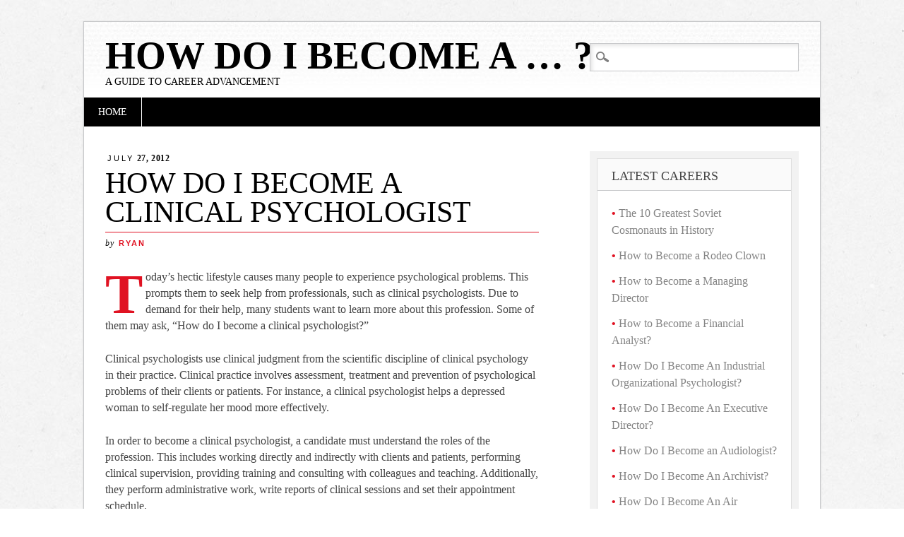

--- FILE ---
content_type: text/html; charset=UTF-8
request_url: https://www.howdoibecomea.net/clinical-psychologist/
body_size: 7782
content:
<!DOCTYPE html>
<html lang="en-US" class="no-js">
<head>
<meta charset="UTF-8" />
<meta name="viewport" content="width=device-width" />
<link rel="profile" href="https://gmpg.org/xfn/11" />
<link rel="pingback" href="https://www.howdoibecomea.net/xmlrpc.php" />


<meta name='robots' content='index, follow, max-image-preview:large, max-snippet:-1, max-video-preview:-1' />

	<!-- This site is optimized with the Yoast SEO plugin v22.5 - https://yoast.com/wordpress/plugins/seo/ -->
	<title>How Do I Become A Clinical Psychologist</title>
	<link rel="canonical" href="https://www.howdoibecomea.net/clinical-psychologist/" />
	<meta property="og:locale" content="en_US" />
	<meta property="og:type" content="article" />
	<meta property="og:title" content="How Do I Become A Clinical Psychologist" />
	<meta property="og:description" content="Today&#8217;s hectic lifestyle causes many people to experience psychological problems. This prompts them to seek help from professionals, such as clinical psychologists. Due to demand for their help, many students want to learn more about this profession. Some of them may ask, &#8220;How do I become a clinical psychologist?&#8221; Clinical psychologists use clinical judgment from [&hellip;]" />
	<meta property="og:url" content="https://www.howdoibecomea.net/clinical-psychologist/" />
	<meta property="og:site_name" content="How do I become a ... ?" />
	<meta property="article:published_time" content="2012-07-27T20:02:17+00:00" />
	<meta name="author" content="Ryan" />
	<meta name="twitter:label1" content="Written by" />
	<meta name="twitter:data1" content="Ryan" />
	<meta name="twitter:label2" content="Est. reading time" />
	<meta name="twitter:data2" content="3 minutes" />
	<script type="application/ld+json" class="yoast-schema-graph">{"@context":"https://schema.org","@graph":[{"@type":"WebPage","@id":"https://www.howdoibecomea.net/clinical-psychologist/","url":"https://www.howdoibecomea.net/clinical-psychologist/","name":"How Do I Become A Clinical Psychologist","isPartOf":{"@id":"https://www.howdoibecomea.net/#website"},"datePublished":"2012-07-27T20:02:17+00:00","dateModified":"2012-07-27T20:02:17+00:00","author":{"@id":"https://www.howdoibecomea.net/#/schema/person/59016ee05983d0b75c840dfe8dd64884"},"breadcrumb":{"@id":"https://www.howdoibecomea.net/clinical-psychologist/#breadcrumb"},"inLanguage":"en-US","potentialAction":[{"@type":"ReadAction","target":["https://www.howdoibecomea.net/clinical-psychologist/"]}]},{"@type":"BreadcrumbList","@id":"https://www.howdoibecomea.net/clinical-psychologist/#breadcrumb","itemListElement":[{"@type":"ListItem","position":1,"name":"Home","item":"https://www.howdoibecomea.net/"},{"@type":"ListItem","position":2,"name":"How Do I Become A Clinical Psychologist"}]},{"@type":"WebSite","@id":"https://www.howdoibecomea.net/#website","url":"https://www.howdoibecomea.net/","name":"How do I become a ... ?","description":"A guide to career advancement","potentialAction":[{"@type":"SearchAction","target":{"@type":"EntryPoint","urlTemplate":"https://www.howdoibecomea.net/?s={search_term_string}"},"query-input":"required name=search_term_string"}],"inLanguage":"en-US"},{"@type":"Person","@id":"https://www.howdoibecomea.net/#/schema/person/59016ee05983d0b75c840dfe8dd64884","name":"Ryan","url":"https://www.howdoibecomea.net/author/ryan/"}]}</script>
	<!-- / Yoast SEO plugin. -->


<link rel="alternate" type="application/rss+xml" title="How do I become a ... ? &raquo; Feed" href="https://www.howdoibecomea.net/feed/" />
<link rel="alternate" type="application/rss+xml" title="How do I become a ... ? &raquo; Comments Feed" href="https://www.howdoibecomea.net/comments/feed/" />
<script type="text/javascript">
/* <![CDATA[ */
window._wpemojiSettings = {"baseUrl":"https:\/\/s.w.org\/images\/core\/emoji\/15.0.3\/72x72\/","ext":".png","svgUrl":"https:\/\/s.w.org\/images\/core\/emoji\/15.0.3\/svg\/","svgExt":".svg","source":{"concatemoji":"https:\/\/www.howdoibecomea.net\/wp-includes\/js\/wp-emoji-release.min.js?ver=6.6.4"}};
/*! This file is auto-generated */
!function(i,n){var o,s,e;function c(e){try{var t={supportTests:e,timestamp:(new Date).valueOf()};sessionStorage.setItem(o,JSON.stringify(t))}catch(e){}}function p(e,t,n){e.clearRect(0,0,e.canvas.width,e.canvas.height),e.fillText(t,0,0);var t=new Uint32Array(e.getImageData(0,0,e.canvas.width,e.canvas.height).data),r=(e.clearRect(0,0,e.canvas.width,e.canvas.height),e.fillText(n,0,0),new Uint32Array(e.getImageData(0,0,e.canvas.width,e.canvas.height).data));return t.every(function(e,t){return e===r[t]})}function u(e,t,n){switch(t){case"flag":return n(e,"\ud83c\udff3\ufe0f\u200d\u26a7\ufe0f","\ud83c\udff3\ufe0f\u200b\u26a7\ufe0f")?!1:!n(e,"\ud83c\uddfa\ud83c\uddf3","\ud83c\uddfa\u200b\ud83c\uddf3")&&!n(e,"\ud83c\udff4\udb40\udc67\udb40\udc62\udb40\udc65\udb40\udc6e\udb40\udc67\udb40\udc7f","\ud83c\udff4\u200b\udb40\udc67\u200b\udb40\udc62\u200b\udb40\udc65\u200b\udb40\udc6e\u200b\udb40\udc67\u200b\udb40\udc7f");case"emoji":return!n(e,"\ud83d\udc26\u200d\u2b1b","\ud83d\udc26\u200b\u2b1b")}return!1}function f(e,t,n){var r="undefined"!=typeof WorkerGlobalScope&&self instanceof WorkerGlobalScope?new OffscreenCanvas(300,150):i.createElement("canvas"),a=r.getContext("2d",{willReadFrequently:!0}),o=(a.textBaseline="top",a.font="600 32px Arial",{});return e.forEach(function(e){o[e]=t(a,e,n)}),o}function t(e){var t=i.createElement("script");t.src=e,t.defer=!0,i.head.appendChild(t)}"undefined"!=typeof Promise&&(o="wpEmojiSettingsSupports",s=["flag","emoji"],n.supports={everything:!0,everythingExceptFlag:!0},e=new Promise(function(e){i.addEventListener("DOMContentLoaded",e,{once:!0})}),new Promise(function(t){var n=function(){try{var e=JSON.parse(sessionStorage.getItem(o));if("object"==typeof e&&"number"==typeof e.timestamp&&(new Date).valueOf()<e.timestamp+604800&&"object"==typeof e.supportTests)return e.supportTests}catch(e){}return null}();if(!n){if("undefined"!=typeof Worker&&"undefined"!=typeof OffscreenCanvas&&"undefined"!=typeof URL&&URL.createObjectURL&&"undefined"!=typeof Blob)try{var e="postMessage("+f.toString()+"("+[JSON.stringify(s),u.toString(),p.toString()].join(",")+"));",r=new Blob([e],{type:"text/javascript"}),a=new Worker(URL.createObjectURL(r),{name:"wpTestEmojiSupports"});return void(a.onmessage=function(e){c(n=e.data),a.terminate(),t(n)})}catch(e){}c(n=f(s,u,p))}t(n)}).then(function(e){for(var t in e)n.supports[t]=e[t],n.supports.everything=n.supports.everything&&n.supports[t],"flag"!==t&&(n.supports.everythingExceptFlag=n.supports.everythingExceptFlag&&n.supports[t]);n.supports.everythingExceptFlag=n.supports.everythingExceptFlag&&!n.supports.flag,n.DOMReady=!1,n.readyCallback=function(){n.DOMReady=!0}}).then(function(){return e}).then(function(){var e;n.supports.everything||(n.readyCallback(),(e=n.source||{}).concatemoji?t(e.concatemoji):e.wpemoji&&e.twemoji&&(t(e.twemoji),t(e.wpemoji)))}))}((window,document),window._wpemojiSettings);
/* ]]> */
</script>
<style id='wp-emoji-styles-inline-css' type='text/css'>

	img.wp-smiley, img.emoji {
		display: inline !important;
		border: none !important;
		box-shadow: none !important;
		height: 1em !important;
		width: 1em !important;
		margin: 0 0.07em !important;
		vertical-align: -0.1em !important;
		background: none !important;
		padding: 0 !important;
	}
</style>
<link rel='stylesheet' id='wp-block-library-css' href='https://www.howdoibecomea.net/wp-includes/css/dist/block-library/style.min.css?ver=6.6.4' type='text/css' media='all' />
<style id='classic-theme-styles-inline-css' type='text/css'>
/*! This file is auto-generated */
.wp-block-button__link{color:#fff;background-color:#32373c;border-radius:9999px;box-shadow:none;text-decoration:none;padding:calc(.667em + 2px) calc(1.333em + 2px);font-size:1.125em}.wp-block-file__button{background:#32373c;color:#fff;text-decoration:none}
</style>
<style id='global-styles-inline-css' type='text/css'>
:root{--wp--preset--aspect-ratio--square: 1;--wp--preset--aspect-ratio--4-3: 4/3;--wp--preset--aspect-ratio--3-4: 3/4;--wp--preset--aspect-ratio--3-2: 3/2;--wp--preset--aspect-ratio--2-3: 2/3;--wp--preset--aspect-ratio--16-9: 16/9;--wp--preset--aspect-ratio--9-16: 9/16;--wp--preset--color--black: #000000;--wp--preset--color--cyan-bluish-gray: #abb8c3;--wp--preset--color--white: #ffffff;--wp--preset--color--pale-pink: #f78da7;--wp--preset--color--vivid-red: #cf2e2e;--wp--preset--color--luminous-vivid-orange: #ff6900;--wp--preset--color--luminous-vivid-amber: #fcb900;--wp--preset--color--light-green-cyan: #7bdcb5;--wp--preset--color--vivid-green-cyan: #00d084;--wp--preset--color--pale-cyan-blue: #8ed1fc;--wp--preset--color--vivid-cyan-blue: #0693e3;--wp--preset--color--vivid-purple: #9b51e0;--wp--preset--gradient--vivid-cyan-blue-to-vivid-purple: linear-gradient(135deg,rgba(6,147,227,1) 0%,rgb(155,81,224) 100%);--wp--preset--gradient--light-green-cyan-to-vivid-green-cyan: linear-gradient(135deg,rgb(122,220,180) 0%,rgb(0,208,130) 100%);--wp--preset--gradient--luminous-vivid-amber-to-luminous-vivid-orange: linear-gradient(135deg,rgba(252,185,0,1) 0%,rgba(255,105,0,1) 100%);--wp--preset--gradient--luminous-vivid-orange-to-vivid-red: linear-gradient(135deg,rgba(255,105,0,1) 0%,rgb(207,46,46) 100%);--wp--preset--gradient--very-light-gray-to-cyan-bluish-gray: linear-gradient(135deg,rgb(238,238,238) 0%,rgb(169,184,195) 100%);--wp--preset--gradient--cool-to-warm-spectrum: linear-gradient(135deg,rgb(74,234,220) 0%,rgb(151,120,209) 20%,rgb(207,42,186) 40%,rgb(238,44,130) 60%,rgb(251,105,98) 80%,rgb(254,248,76) 100%);--wp--preset--gradient--blush-light-purple: linear-gradient(135deg,rgb(255,206,236) 0%,rgb(152,150,240) 100%);--wp--preset--gradient--blush-bordeaux: linear-gradient(135deg,rgb(254,205,165) 0%,rgb(254,45,45) 50%,rgb(107,0,62) 100%);--wp--preset--gradient--luminous-dusk: linear-gradient(135deg,rgb(255,203,112) 0%,rgb(199,81,192) 50%,rgb(65,88,208) 100%);--wp--preset--gradient--pale-ocean: linear-gradient(135deg,rgb(255,245,203) 0%,rgb(182,227,212) 50%,rgb(51,167,181) 100%);--wp--preset--gradient--electric-grass: linear-gradient(135deg,rgb(202,248,128) 0%,rgb(113,206,126) 100%);--wp--preset--gradient--midnight: linear-gradient(135deg,rgb(2,3,129) 0%,rgb(40,116,252) 100%);--wp--preset--font-size--small: 13px;--wp--preset--font-size--medium: 20px;--wp--preset--font-size--large: 36px;--wp--preset--font-size--x-large: 42px;--wp--preset--spacing--20: 0.44rem;--wp--preset--spacing--30: 0.67rem;--wp--preset--spacing--40: 1rem;--wp--preset--spacing--50: 1.5rem;--wp--preset--spacing--60: 2.25rem;--wp--preset--spacing--70: 3.38rem;--wp--preset--spacing--80: 5.06rem;--wp--preset--shadow--natural: 6px 6px 9px rgba(0, 0, 0, 0.2);--wp--preset--shadow--deep: 12px 12px 50px rgba(0, 0, 0, 0.4);--wp--preset--shadow--sharp: 6px 6px 0px rgba(0, 0, 0, 0.2);--wp--preset--shadow--outlined: 6px 6px 0px -3px rgba(255, 255, 255, 1), 6px 6px rgba(0, 0, 0, 1);--wp--preset--shadow--crisp: 6px 6px 0px rgba(0, 0, 0, 1);}:where(.is-layout-flex){gap: 0.5em;}:where(.is-layout-grid){gap: 0.5em;}body .is-layout-flex{display: flex;}.is-layout-flex{flex-wrap: wrap;align-items: center;}.is-layout-flex > :is(*, div){margin: 0;}body .is-layout-grid{display: grid;}.is-layout-grid > :is(*, div){margin: 0;}:where(.wp-block-columns.is-layout-flex){gap: 2em;}:where(.wp-block-columns.is-layout-grid){gap: 2em;}:where(.wp-block-post-template.is-layout-flex){gap: 1.25em;}:where(.wp-block-post-template.is-layout-grid){gap: 1.25em;}.has-black-color{color: var(--wp--preset--color--black) !important;}.has-cyan-bluish-gray-color{color: var(--wp--preset--color--cyan-bluish-gray) !important;}.has-white-color{color: var(--wp--preset--color--white) !important;}.has-pale-pink-color{color: var(--wp--preset--color--pale-pink) !important;}.has-vivid-red-color{color: var(--wp--preset--color--vivid-red) !important;}.has-luminous-vivid-orange-color{color: var(--wp--preset--color--luminous-vivid-orange) !important;}.has-luminous-vivid-amber-color{color: var(--wp--preset--color--luminous-vivid-amber) !important;}.has-light-green-cyan-color{color: var(--wp--preset--color--light-green-cyan) !important;}.has-vivid-green-cyan-color{color: var(--wp--preset--color--vivid-green-cyan) !important;}.has-pale-cyan-blue-color{color: var(--wp--preset--color--pale-cyan-blue) !important;}.has-vivid-cyan-blue-color{color: var(--wp--preset--color--vivid-cyan-blue) !important;}.has-vivid-purple-color{color: var(--wp--preset--color--vivid-purple) !important;}.has-black-background-color{background-color: var(--wp--preset--color--black) !important;}.has-cyan-bluish-gray-background-color{background-color: var(--wp--preset--color--cyan-bluish-gray) !important;}.has-white-background-color{background-color: var(--wp--preset--color--white) !important;}.has-pale-pink-background-color{background-color: var(--wp--preset--color--pale-pink) !important;}.has-vivid-red-background-color{background-color: var(--wp--preset--color--vivid-red) !important;}.has-luminous-vivid-orange-background-color{background-color: var(--wp--preset--color--luminous-vivid-orange) !important;}.has-luminous-vivid-amber-background-color{background-color: var(--wp--preset--color--luminous-vivid-amber) !important;}.has-light-green-cyan-background-color{background-color: var(--wp--preset--color--light-green-cyan) !important;}.has-vivid-green-cyan-background-color{background-color: var(--wp--preset--color--vivid-green-cyan) !important;}.has-pale-cyan-blue-background-color{background-color: var(--wp--preset--color--pale-cyan-blue) !important;}.has-vivid-cyan-blue-background-color{background-color: var(--wp--preset--color--vivid-cyan-blue) !important;}.has-vivid-purple-background-color{background-color: var(--wp--preset--color--vivid-purple) !important;}.has-black-border-color{border-color: var(--wp--preset--color--black) !important;}.has-cyan-bluish-gray-border-color{border-color: var(--wp--preset--color--cyan-bluish-gray) !important;}.has-white-border-color{border-color: var(--wp--preset--color--white) !important;}.has-pale-pink-border-color{border-color: var(--wp--preset--color--pale-pink) !important;}.has-vivid-red-border-color{border-color: var(--wp--preset--color--vivid-red) !important;}.has-luminous-vivid-orange-border-color{border-color: var(--wp--preset--color--luminous-vivid-orange) !important;}.has-luminous-vivid-amber-border-color{border-color: var(--wp--preset--color--luminous-vivid-amber) !important;}.has-light-green-cyan-border-color{border-color: var(--wp--preset--color--light-green-cyan) !important;}.has-vivid-green-cyan-border-color{border-color: var(--wp--preset--color--vivid-green-cyan) !important;}.has-pale-cyan-blue-border-color{border-color: var(--wp--preset--color--pale-cyan-blue) !important;}.has-vivid-cyan-blue-border-color{border-color: var(--wp--preset--color--vivid-cyan-blue) !important;}.has-vivid-purple-border-color{border-color: var(--wp--preset--color--vivid-purple) !important;}.has-vivid-cyan-blue-to-vivid-purple-gradient-background{background: var(--wp--preset--gradient--vivid-cyan-blue-to-vivid-purple) !important;}.has-light-green-cyan-to-vivid-green-cyan-gradient-background{background: var(--wp--preset--gradient--light-green-cyan-to-vivid-green-cyan) !important;}.has-luminous-vivid-amber-to-luminous-vivid-orange-gradient-background{background: var(--wp--preset--gradient--luminous-vivid-amber-to-luminous-vivid-orange) !important;}.has-luminous-vivid-orange-to-vivid-red-gradient-background{background: var(--wp--preset--gradient--luminous-vivid-orange-to-vivid-red) !important;}.has-very-light-gray-to-cyan-bluish-gray-gradient-background{background: var(--wp--preset--gradient--very-light-gray-to-cyan-bluish-gray) !important;}.has-cool-to-warm-spectrum-gradient-background{background: var(--wp--preset--gradient--cool-to-warm-spectrum) !important;}.has-blush-light-purple-gradient-background{background: var(--wp--preset--gradient--blush-light-purple) !important;}.has-blush-bordeaux-gradient-background{background: var(--wp--preset--gradient--blush-bordeaux) !important;}.has-luminous-dusk-gradient-background{background: var(--wp--preset--gradient--luminous-dusk) !important;}.has-pale-ocean-gradient-background{background: var(--wp--preset--gradient--pale-ocean) !important;}.has-electric-grass-gradient-background{background: var(--wp--preset--gradient--electric-grass) !important;}.has-midnight-gradient-background{background: var(--wp--preset--gradient--midnight) !important;}.has-small-font-size{font-size: var(--wp--preset--font-size--small) !important;}.has-medium-font-size{font-size: var(--wp--preset--font-size--medium) !important;}.has-large-font-size{font-size: var(--wp--preset--font-size--large) !important;}.has-x-large-font-size{font-size: var(--wp--preset--font-size--x-large) !important;}
:where(.wp-block-post-template.is-layout-flex){gap: 1.25em;}:where(.wp-block-post-template.is-layout-grid){gap: 1.25em;}
:where(.wp-block-columns.is-layout-flex){gap: 2em;}:where(.wp-block-columns.is-layout-grid){gap: 2em;}
:root :where(.wp-block-pullquote){font-size: 1.5em;line-height: 1.6;}
</style>
<link rel='stylesheet' id='diginews_style-css' href='https://www.howdoibecomea.net/wp-content/themes/diginews/style.css?ver=6.6.4' type='text/css' media='all' />
<script type="text/javascript" src="https://www.howdoibecomea.net/wp-content/themes/diginews/library/js/modernizr-2.6.1.min.js?ver=2.6.1" id="modernizr-js"></script>
<script type="text/javascript" src="https://www.howdoibecomea.net/wp-includes/js/jquery/jquery.min.js?ver=3.7.1" id="jquery-core-js"></script>
<script type="text/javascript" src="https://www.howdoibecomea.net/wp-includes/js/jquery/jquery-migrate.min.js?ver=3.4.1" id="jquery-migrate-js"></script>
<script type="text/javascript" src="https://www.howdoibecomea.net/wp-content/themes/diginews/library/js/scripts.js?ver=1.0.0" id="diginews_custom_js-js"></script>
<link rel="https://api.w.org/" href="https://www.howdoibecomea.net/wp-json/" /><link rel="alternate" title="JSON" type="application/json" href="https://www.howdoibecomea.net/wp-json/wp/v2/posts/97" /><link rel="EditURI" type="application/rsd+xml" title="RSD" href="https://www.howdoibecomea.net/xmlrpc.php?rsd" />
<meta name="generator" content="WordPress 6.6.4" />
<link rel='shortlink' href='https://www.howdoibecomea.net/?p=97' />
<link rel="alternate" title="oEmbed (JSON)" type="application/json+oembed" href="https://www.howdoibecomea.net/wp-json/oembed/1.0/embed?url=https%3A%2F%2Fwww.howdoibecomea.net%2Fclinical-psychologist%2F" />
<link rel="alternate" title="oEmbed (XML)" type="text/xml+oembed" href="https://www.howdoibecomea.net/wp-json/oembed/1.0/embed?url=https%3A%2F%2Fwww.howdoibecomea.net%2Fclinical-psychologist%2F&#038;format=xml" />
<style type="text/css" id="custom-background-css">
body.custom-background { background-image: url("https://www.howdoibecomea.net/wp-content/themes/diginews/library/images/bg.jpg"); background-position: left top; background-size: auto; background-repeat: repeat; background-attachment: fixed; }
</style>
	</head>

<body class="post-template-default single single-post postid-97 single-format-standard custom-background">
<div id="container">
	<header id="branding" role="banner">
      <div id="inner-header" class="clearfix">
		<hgroup id="site-heading">
			<h1 id="site-title"><a href="https://www.howdoibecomea.net/" title="How do I become a &#8230; ?" rel="home">How do I become a &#8230; ?</a></h1>
			<h2 id="site-description">A guide to career advancement</h2>
		</hgroup>

		<nav id="access" role="navigation">
			<h1 class="assistive-text section-heading">Main menu</h1>
			<div class="skip-link screen-reader-text"><a href="#content" title="Skip to content">Skip to content</a></div>
			<div class="menu"><ul id="menu-main-nav" class="menu"><li id="menu-item-644" class="menu-item menu-item-type-post_type menu-item-object-page menu-item-home menu-item-644"><a title="Home" href="https://www.howdoibecomea.net/">Home</a></li>
</ul></div>			<form role="search" method="get" id="searchform" class="searchform" action="https://www.howdoibecomea.net/">
				<div>
					<label class="screen-reader-text" for="s">Search for:</label>
					<input type="text" value="" name="s" id="s" />
					<input type="submit" id="searchsubmit" value="Search" />
				</div>
			</form>		</nav><!-- #access -->
        

      </div>
          
      
	</header><!-- #branding -->

    <div id="content" class="clearfix">
        
        <div id="main" class="col620 clearfix" role="main">

			
				
<article id="post-97" class="post-97 post type-post status-publish format-standard hentry category-careers">
	<header class="entry-header">
    	<div class="entry-meta single-date">
        	<a href="https://www.howdoibecomea.net/clinical-psychologist/" title="8:02 pm" rel="bookmark"><time class="entry-date" datetime="2012-07-27T20:02:17+00:00" pubdate><span class="single-month">July</span> 27, 2012</time></a>        </div>
		<h1 class="entry-title">How Do I Become A Clinical Psychologist</h1>
		<div class="entry-meta single-meta">
			by <a href="https://www.howdoibecomea.net/author/ryan/" title="View all posts by Ryan" rel="author">Ryan</a>		</div><!-- .entry-meta -->
	</header><!-- .entry-header -->

	<div class="entry-content post_content">
		<p>Today&#8217;s hectic lifestyle causes many people to experience psychological problems. This prompts them to seek help from professionals, such as clinical psychologists. Due to demand for their help, many students want to learn more about this profession. Some of them may ask, &#8220;How do I become a clinical psychologist?&#8221;</p>
<p>Clinical psychologists use clinical judgment from the scientific discipline of clinical psychology in their practice. Clinical practice involves assessment, treatment and prevention of psychological problems of their clients or patients. For instance, a clinical psychologist helps a depressed woman to self-regulate her mood more effectively.</p>
<p>In order to become a clinical psychologist, a candidate must understand the roles of the profession. This includes working directly and indirectly with clients and patients, performing clinical supervision, providing training and consulting with colleagues and teaching. Additionally, they perform administrative work, write reports of clinical sessions and set their appointment schedule.</p>
<p>Candidates who want to become a clinical psychologist must acquire a Ph.D in psychology or Psy.D. In order to attain a Ph.D degree, students must conduct original research, complete a dissertation, perform a one year long internship and pass a comprehensive examination. On the other hand, a candidate who does not want to perform research and write a dissertation can obtain a Psy.D degree. This degree can be obtained through an evaluation of practical work and an examination.</p>
<p>After graduation, one who seeks to become a clinical psychologist must acquire a license or certificate from the state where they seek to practice. For most states, the prospective licensee must complete one to two years of internship in a professional setting. They can perform their internship by working under the supervision of a licensed clinical psychologist. Additionally, they must pass the Professional Practice in Psychology examination. Many states also require continuing education to keep the license.</p>
<p>Other than having a degree and license, a person who wants to become a clinical psychologist must have strong people skills. This profession also requires them to have good listening and communication skills, patience and be trustworthy. Additionally, they need to have analytical and problem solving skills to develop solutions.</p>
<p>In 2010, the median annual wage for clinical psychologists was $66,810. Employment as a clinical psychologist is expected to grow by 22 percent in the decade from 2010 to 2020, making this profession one of fastest growing occupations. According to the Bureau of Labor Statistics, the number of professionals in the field of psychology, including clinical psychology, is expected to increase from 154,300 in 2010 to 188,000 in 2020. Many clinical psychologists work in universities conducting research, and teach and supervise graduate students. They also work in hospitals, clinics, schools, government agencies, mental health and community health centers and rehabilitation facilities. In these settings, they work full time or in shifts. However, many clinical psychologists decide to open a private practice. By doing this, they can set their own hours and schedule, and meet clients outside of regular business hours. With the expected increasing number of jobs, the prospect to become a clinical psychologist is bright.</p>
			</div><!-- .entry-content -->

	<footer class="entry-meta">
		Bookmark the <a href="https://www.howdoibecomea.net/clinical-psychologist/" title="Permalink to How Do I Become A Clinical Psychologist" rel="bookmark">permalink</a>.
			</footer><!-- .entry-meta -->
</article><!-- #post-97 -->

					<nav id="nav-below">
		<h1 class="assistive-text section-heading">Post navigation</h1>

	
		<div class="nav-previous"><a href="https://www.howdoibecomea.net/crime-scene-investigator/" rel="prev"><span class="meta-nav">&larr;</span> Previous</a></div>		<div class="nav-next"><a href="https://www.howdoibecomea.net/forensic-psychologist/" rel="next">Next <span class="meta-nav">&rarr;</span></a></div>
	
	</nav><!-- #nav-below -->
	
				
			
        </div> <!-- end #main -->

        		<div id="sidebar" class="widget-area col300" role="complementary">
          <div id="sidebar-wrap" class="clearfix">
						
		<aside id="recent-posts-2" class="widget widget_recent_entries">
		<h2 class="widget-title">Latest Careers</h2>
		<ul>
											<li>
					<a href="https://www.howdoibecomea.net/greatest-soviet-cosmonauts-in-history/">The 10 Greatest Soviet Cosmonauts in History</a>
									</li>
											<li>
					<a href="https://www.howdoibecomea.net/rodeo-clown/">How to Become a Rodeo Clown</a>
									</li>
											<li>
					<a href="https://www.howdoibecomea.net/managing-director/">How to Become a Managing Director</a>
									</li>
											<li>
					<a href="https://www.howdoibecomea.net/financial-analyst/">How to Become a Financial Analyst?</a>
									</li>
											<li>
					<a href="https://www.howdoibecomea.net/industrial-organizational-psychologist/">How Do I Become An Industrial Organizational Psychologist?</a>
									</li>
											<li>
					<a href="https://www.howdoibecomea.net/executive-director/">How Do I Become An Executive Director?</a>
									</li>
											<li>
					<a href="https://www.howdoibecomea.net/audiologist/">How Do I Become an Audiologist?</a>
									</li>
											<li>
					<a href="https://www.howdoibecomea.net/archivist/">How Do I Become An Archivist?</a>
									</li>
											<li>
					<a href="https://www.howdoibecomea.net/air-marshal/">How Do I Become An Air Marshal?</a>
									</li>
											<li>
					<a href="https://www.howdoibecomea.net/sports-psychologist/">How Do I Become A Sports Psychologist?</a>
									</li>
					</ul>

		</aside><aside id="text-4" class="widget widget_text"><h2 class="widget-title">Features</h2>			<div class="textwidget"><ul>

<li><a href="https://www.howdoibecomea.net/unfilled-jobs-unskilled-labor/">Unfilled Jobs, Unskilled Labor (Infographic)</a></br /></li>

<li><a href="https://www.howdoibecomea.net/salary-vs-stress/">Salary Vs. Stress (Infographic)</a></br /></li>

<li><a href="https://www.howdoibecomea.net/when-kids-grow-up/">What Do Kids Want To Be When They Grow Up? (Infographic)</a></br /></li>

<li><a href="https://www.howdoibecomea.net/telecommuting/">The World of Telecommuting (Infographic)</a></br /></li>

<li><a href="https://www.howdoibecomea.net/backyard-zoo/">How Backyard Zookeepers Operate (Infographic)</a></li>

</ul>

</div>
		</aside><aside id="search-2" class="widget widget_search"><form role="search" method="get" id="searchform" class="searchform" action="https://www.howdoibecomea.net/">
				<div>
					<label class="screen-reader-text" for="s">Search for:</label>
					<input type="text" value="" name="s" id="s" />
					<input type="submit" id="searchsubmit" value="Search" />
				</div>
			</form></aside>          </div>
		</div><!-- #sidebar .widget-area -->

    </div> <!-- end #content -->
        

	<footer id="colophon" role="contentinfo">
		<div id="site-generator">
			&copy; How do I become a &#8230; ?            		</div>
	</footer><!-- #colophon -->
</div><!-- #container -->


<script defer src="https://static.cloudflareinsights.com/beacon.min.js/vcd15cbe7772f49c399c6a5babf22c1241717689176015" integrity="sha512-ZpsOmlRQV6y907TI0dKBHq9Md29nnaEIPlkf84rnaERnq6zvWvPUqr2ft8M1aS28oN72PdrCzSjY4U6VaAw1EQ==" data-cf-beacon='{"version":"2024.11.0","token":"c69e2a8cfd274a98b756eaa62cc15aca","r":1,"server_timing":{"name":{"cfCacheStatus":true,"cfEdge":true,"cfExtPri":true,"cfL4":true,"cfOrigin":true,"cfSpeedBrain":true},"location_startswith":null}}' crossorigin="anonymous"></script>
</body>
</html>